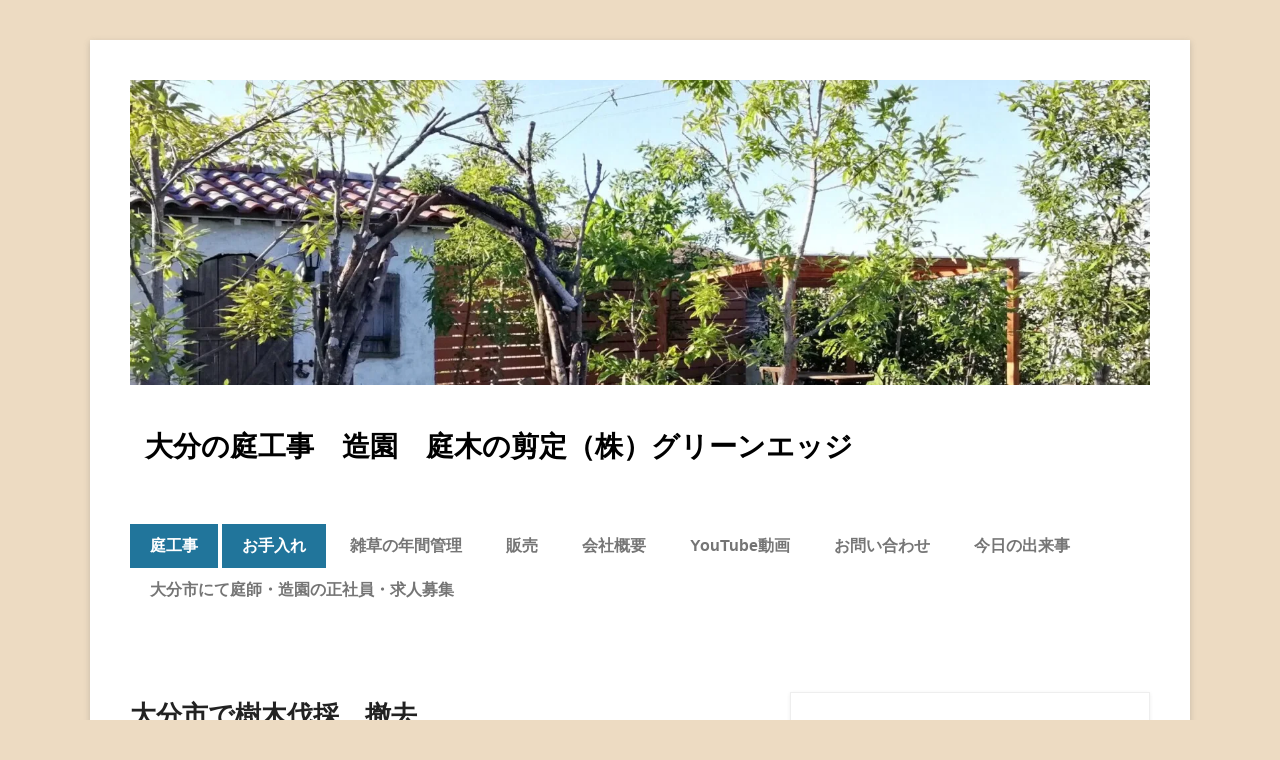

--- FILE ---
content_type: text/html; charset=UTF-8
request_url: https://nakashima-garden.com/?page_id=1012
body_size: 82943
content:
<!DOCTYPE html>
<!--[if IE 6]>
<html id="ie6" dir="ltr" lang="ja" prefix="og: https://ogp.me/ns#">
<![endif]-->
<!--[if IE 7]>
<html id="ie7" dir="ltr" lang="ja" prefix="og: https://ogp.me/ns#">
<![endif]-->
<!--[if IE 8]>
<html id="ie8" dir="ltr" lang="ja" prefix="og: https://ogp.me/ns#">
<![endif]-->
<!--[if !(IE 6) | !(IE 7) | !(IE 8)  ]><!-->
<html dir="ltr" lang="ja" prefix="og: https://ogp.me/ns#">
<!--<![endif]-->
<head>
	<meta charset="UTF-8" />
	<link rel="profile" href="http://gmpg.org/xfn/11" />
	<link rel="pingback" href="https://nakashima-garden.com/xmlrpc.php" />
<title>大分市にて樹木の伐採、撤去【中島ガーデンサービス】 | 大分の庭工事 造園 庭木の剪定（株）グリーンエッジ</title>

		<!-- All in One SEO 4.9.3 - aioseo.com -->
	<meta name="description" content="分県内のあちこちで樹木の伐採や撤去の工事を承っております。 樹木も数が多すぎたり、大きくなりすぎると、管理が大変になります。 必要性の低い樹木であれば、毎年管理する費用と最初に撤去してしまう費用を比較、検討してみるのも一つです。 理想の管理コスト内で手入れができれば、庭も重荷にならずに、良い関係が維" />
	<meta name="robots" content="max-snippet:-1, max-image-preview:large, max-video-preview:-1" />
	<link rel="canonical" href="https://nakashima-garden.com/?page_id=1012" />
	<meta name="generator" content="All in One SEO (AIOSEO) 4.9.3" />
		<meta property="og:locale" content="ja_JP" />
		<meta property="og:site_name" content="大分の庭工事　造園　庭木の剪定（株）グリーンエッジ |" />
		<meta property="og:type" content="article" />
		<meta property="og:title" content="大分市にて樹木の伐採、撤去【中島ガーデンサービス】 | 大分の庭工事 造園 庭木の剪定（株）グリーンエッジ" />
		<meta property="og:description" content="分県内のあちこちで樹木の伐採や撤去の工事を承っております。 樹木も数が多すぎたり、大きくなりすぎると、管理が大変になります。 必要性の低い樹木であれば、毎年管理する費用と最初に撤去してしまう費用を比較、検討してみるのも一つです。 理想の管理コスト内で手入れができれば、庭も重荷にならずに、良い関係が維" />
		<meta property="og:url" content="https://nakashima-garden.com/?page_id=1012" />
		<meta property="fb:admins" content="100000670385090" />
		<meta property="og:image" content="https://i0.wp.com/nakashima-garden.com/wp-content/uploads/2025/01/cropped-cropped-IMG_20240618_175222-scaled-1-2.jpg?fit=1908%2C570&#038;ssl=1" />
		<meta property="og:image:secure_url" content="https://i0.wp.com/nakashima-garden.com/wp-content/uploads/2025/01/cropped-cropped-IMG_20240618_175222-scaled-1-2.jpg?fit=1908%2C570&#038;ssl=1" />
		<meta property="article:published_time" content="2015-02-18T12:43:32+00:00" />
		<meta property="article:modified_time" content="2025-01-02T05:21:05+00:00" />
		<meta property="article:publisher" content="https://www.facebook.com/profile.php?id=100057312946996" />
		<meta name="twitter:card" content="summary_large_image" />
		<meta name="twitter:site" content="@nakasimagarden" />
		<meta name="twitter:title" content="大分市にて樹木の伐採、撤去【中島ガーデンサービス】 | 大分の庭工事 造園 庭木の剪定（株）グリーンエッジ" />
		<meta name="twitter:description" content="分県内のあちこちで樹木の伐採や撤去の工事を承っております。 樹木も数が多すぎたり、大きくなりすぎると、管理が大変になります。 必要性の低い樹木であれば、毎年管理する費用と最初に撤去してしまう費用を比較、検討してみるのも一つです。 理想の管理コスト内で手入れができれば、庭も重荷にならずに、良い関係が維" />
		<meta name="twitter:creator" content="@nakasimagarden" />
		<meta name="twitter:image" content="https://i0.wp.com/nakashima-garden.com/wp-content/uploads/2025/01/cropped-cropped-IMG_20240618_175222-scaled-1-2.jpg?fit=1908%2C570&amp;ssl=1" />
		<script type="application/ld+json" class="aioseo-schema">
			{"@context":"https:\/\/schema.org","@graph":[{"@type":"BreadcrumbList","@id":"https:\/\/nakashima-garden.com\/?page_id=1012#breadcrumblist","itemListElement":[{"@type":"ListItem","@id":"https:\/\/nakashima-garden.com#listItem","position":1,"name":"\u30db\u30fc\u30e0","item":"https:\/\/nakashima-garden.com","nextItem":{"@type":"ListItem","@id":"https:\/\/nakashima-garden.com\/?page_id=1012#listItem","name":"\u5927\u5206\u5e02\u3067\u6a39\u6728\u4f10\u63a1\u3001\u64a4\u53bb"}},{"@type":"ListItem","@id":"https:\/\/nakashima-garden.com\/?page_id=1012#listItem","position":2,"name":"\u5927\u5206\u5e02\u3067\u6a39\u6728\u4f10\u63a1\u3001\u64a4\u53bb","previousItem":{"@type":"ListItem","@id":"https:\/\/nakashima-garden.com#listItem","name":"\u30db\u30fc\u30e0"}}]},{"@type":"Organization","@id":"https:\/\/nakashima-garden.com\/#organization","name":"\u682a\u5f0f\u4f1a\u793e\u3000\u30b0\u30ea\u30fc\u30f3\u30a8\u30c3\u30b8","url":"https:\/\/nakashima-garden.com\/","logo":{"@type":"ImageObject","url":"https:\/\/i0.wp.com\/nakashima-garden.com\/wp-content\/uploads\/2021\/11\/13902.jpg?fit=1704%2C961&ssl=1","@id":"https:\/\/nakashima-garden.com\/?page_id=1012\/#organizationLogo","width":1704,"height":961},"image":{"@id":"https:\/\/nakashima-garden.com\/?page_id=1012\/#organizationLogo"},"sameAs":["https:\/\/www.facebook.com\/profile.php?id=100057312946996","https:\/\/twitter.com\/nakasimagarden"]},{"@type":"WebPage","@id":"https:\/\/nakashima-garden.com\/?page_id=1012#webpage","url":"https:\/\/nakashima-garden.com\/?page_id=1012","name":"\u5927\u5206\u5e02\u306b\u3066\u6a39\u6728\u306e\u4f10\u63a1\u3001\u64a4\u53bb\u3010\u4e2d\u5cf6\u30ac\u30fc\u30c7\u30f3\u30b5\u30fc\u30d3\u30b9\u3011 | \u5927\u5206\u306e\u5ead\u5de5\u4e8b \u9020\u5712 \u5ead\u6728\u306e\u526a\u5b9a\uff08\u682a\uff09\u30b0\u30ea\u30fc\u30f3\u30a8\u30c3\u30b8","description":"\u5206\u770c\u5185\u306e\u3042\u3061\u3053\u3061\u3067\u6a39\u6728\u306e\u4f10\u63a1\u3084\u64a4\u53bb\u306e\u5de5\u4e8b\u3092\u627f\u3063\u3066\u304a\u308a\u307e\u3059\u3002 \u6a39\u6728\u3082\u6570\u304c\u591a\u3059\u304e\u305f\u308a\u3001\u5927\u304d\u304f\u306a\u308a\u3059\u304e\u308b\u3068\u3001\u7ba1\u7406\u304c\u5927\u5909\u306b\u306a\u308a\u307e\u3059\u3002 \u5fc5\u8981\u6027\u306e\u4f4e\u3044\u6a39\u6728\u3067\u3042\u308c\u3070\u3001\u6bce\u5e74\u7ba1\u7406\u3059\u308b\u8cbb\u7528\u3068\u6700\u521d\u306b\u64a4\u53bb\u3057\u3066\u3057\u307e\u3046\u8cbb\u7528\u3092\u6bd4\u8f03\u3001\u691c\u8a0e\u3057\u3066\u307f\u308b\u306e\u3082\u4e00\u3064\u3067\u3059\u3002 \u7406\u60f3\u306e\u7ba1\u7406\u30b3\u30b9\u30c8\u5185\u3067\u624b\u5165\u308c\u304c\u3067\u304d\u308c\u3070\u3001\u5ead\u3082\u91cd\u8377\u306b\u306a\u3089\u305a\u306b\u3001\u826f\u3044\u95a2\u4fc2\u304c\u7dad","inLanguage":"ja","isPartOf":{"@id":"https:\/\/nakashima-garden.com\/#website"},"breadcrumb":{"@id":"https:\/\/nakashima-garden.com\/?page_id=1012#breadcrumblist"},"datePublished":"2015-02-18T21:43:32+09:00","dateModified":"2025-01-02T14:21:05+09:00"},{"@type":"WebSite","@id":"https:\/\/nakashima-garden.com\/#website","url":"https:\/\/nakashima-garden.com\/","name":"\u5927\u5206\u5e02\u3000\u5ead\u5de5\u4e8b\u3000\u9020\u5712\u3000\u5916\u69cb\u3000\u30ac\u30fc\u30c7\u30cb\u30f3\u30b0\u3000\u5ead\u306e\u624b\u5165\u308c","inLanguage":"ja","publisher":{"@id":"https:\/\/nakashima-garden.com\/#organization"}}]}
		</script>
		<!-- All in One SEO -->

<meta name="viewport" content="width=device-width, initial-scale=1.0"><link rel='dns-prefetch' href='//secure.gravatar.com' />
<link rel='dns-prefetch' href='//stats.wp.com' />
<link rel='dns-prefetch' href='//v0.wordpress.com' />
<link rel='dns-prefetch' href='//widgets.wp.com' />
<link rel='dns-prefetch' href='//s0.wp.com' />
<link rel='dns-prefetch' href='//0.gravatar.com' />
<link rel='dns-prefetch' href='//1.gravatar.com' />
<link rel='dns-prefetch' href='//2.gravatar.com' />
<link rel='preconnect' href='//i0.wp.com' />
<link rel="alternate" type="application/rss+xml" title="大分の庭工事　造園　庭木の剪定（株）グリーンエッジ &raquo; フィード" href="https://nakashima-garden.com/?feed=rss2" />
<link rel="alternate" type="application/rss+xml" title="大分の庭工事　造園　庭木の剪定（株）グリーンエッジ &raquo; コメントフィード" href="https://nakashima-garden.com/?feed=comments-rss2" />
<link rel="alternate" title="oEmbed (JSON)" type="application/json+oembed" href="https://nakashima-garden.com/index.php?rest_route=%2Foembed%2F1.0%2Fembed&#038;url=https%3A%2F%2Fnakashima-garden.com%2F%3Fpage_id%3D1012" />
<link rel="alternate" title="oEmbed (XML)" type="text/xml+oembed" href="https://nakashima-garden.com/index.php?rest_route=%2Foembed%2F1.0%2Fembed&#038;url=https%3A%2F%2Fnakashima-garden.com%2F%3Fpage_id%3D1012&#038;format=xml" />
		<!-- This site uses the Google Analytics by MonsterInsights plugin v8.12.1 - Using Analytics tracking - https://www.monsterinsights.com/ -->
		<!-- Note: MonsterInsights is not currently configured on this site. The site owner needs to authenticate with Google Analytics in the MonsterInsights settings panel. -->
					<!-- No UA code set -->
				<!-- / Google Analytics by MonsterInsights -->
		<style id='wp-img-auto-sizes-contain-inline-css' type='text/css'>
img:is([sizes=auto i],[sizes^="auto," i]){contain-intrinsic-size:3000px 1500px}
/*# sourceURL=wp-img-auto-sizes-contain-inline-css */
</style>
<link rel='stylesheet' id='validate-engine-css-css' href='https://nakashima-garden.com/wp-content/plugins/wysija-newsletters/css/validationEngine.jquery.css?ver=2.22' type='text/css' media='all' />
<style id='wp-emoji-styles-inline-css' type='text/css'>

	img.wp-smiley, img.emoji {
		display: inline !important;
		border: none !important;
		box-shadow: none !important;
		height: 1em !important;
		width: 1em !important;
		margin: 0 0.07em !important;
		vertical-align: -0.1em !important;
		background: none !important;
		padding: 0 !important;
	}
/*# sourceURL=wp-emoji-styles-inline-css */
</style>
<link rel='stylesheet' id='wp-block-library-css' href='https://nakashima-garden.com/wp-includes/css/dist/block-library/style.min.css?ver=6.9' type='text/css' media='all' />
<style id='wp-block-image-inline-css' type='text/css'>
.wp-block-image>a,.wp-block-image>figure>a{display:inline-block}.wp-block-image img{box-sizing:border-box;height:auto;max-width:100%;vertical-align:bottom}@media not (prefers-reduced-motion){.wp-block-image img.hide{visibility:hidden}.wp-block-image img.show{animation:show-content-image .4s}}.wp-block-image[style*=border-radius] img,.wp-block-image[style*=border-radius]>a{border-radius:inherit}.wp-block-image.has-custom-border img{box-sizing:border-box}.wp-block-image.aligncenter{text-align:center}.wp-block-image.alignfull>a,.wp-block-image.alignwide>a{width:100%}.wp-block-image.alignfull img,.wp-block-image.alignwide img{height:auto;width:100%}.wp-block-image .aligncenter,.wp-block-image .alignleft,.wp-block-image .alignright,.wp-block-image.aligncenter,.wp-block-image.alignleft,.wp-block-image.alignright{display:table}.wp-block-image .aligncenter>figcaption,.wp-block-image .alignleft>figcaption,.wp-block-image .alignright>figcaption,.wp-block-image.aligncenter>figcaption,.wp-block-image.alignleft>figcaption,.wp-block-image.alignright>figcaption{caption-side:bottom;display:table-caption}.wp-block-image .alignleft{float:left;margin:.5em 1em .5em 0}.wp-block-image .alignright{float:right;margin:.5em 0 .5em 1em}.wp-block-image .aligncenter{margin-left:auto;margin-right:auto}.wp-block-image :where(figcaption){margin-bottom:1em;margin-top:.5em}.wp-block-image.is-style-circle-mask img{border-radius:9999px}@supports ((-webkit-mask-image:none) or (mask-image:none)) or (-webkit-mask-image:none){.wp-block-image.is-style-circle-mask img{border-radius:0;-webkit-mask-image:url('data:image/svg+xml;utf8,<svg viewBox="0 0 100 100" xmlns="http://www.w3.org/2000/svg"><circle cx="50" cy="50" r="50"/></svg>');mask-image:url('data:image/svg+xml;utf8,<svg viewBox="0 0 100 100" xmlns="http://www.w3.org/2000/svg"><circle cx="50" cy="50" r="50"/></svg>');mask-mode:alpha;-webkit-mask-position:center;mask-position:center;-webkit-mask-repeat:no-repeat;mask-repeat:no-repeat;-webkit-mask-size:contain;mask-size:contain}}:root :where(.wp-block-image.is-style-rounded img,.wp-block-image .is-style-rounded img){border-radius:9999px}.wp-block-image figure{margin:0}.wp-lightbox-container{display:flex;flex-direction:column;position:relative}.wp-lightbox-container img{cursor:zoom-in}.wp-lightbox-container img:hover+button{opacity:1}.wp-lightbox-container button{align-items:center;backdrop-filter:blur(16px) saturate(180%);background-color:#5a5a5a40;border:none;border-radius:4px;cursor:zoom-in;display:flex;height:20px;justify-content:center;opacity:0;padding:0;position:absolute;right:16px;text-align:center;top:16px;width:20px;z-index:100}@media not (prefers-reduced-motion){.wp-lightbox-container button{transition:opacity .2s ease}}.wp-lightbox-container button:focus-visible{outline:3px auto #5a5a5a40;outline:3px auto -webkit-focus-ring-color;outline-offset:3px}.wp-lightbox-container button:hover{cursor:pointer;opacity:1}.wp-lightbox-container button:focus{opacity:1}.wp-lightbox-container button:focus,.wp-lightbox-container button:hover,.wp-lightbox-container button:not(:hover):not(:active):not(.has-background){background-color:#5a5a5a40;border:none}.wp-lightbox-overlay{box-sizing:border-box;cursor:zoom-out;height:100vh;left:0;overflow:hidden;position:fixed;top:0;visibility:hidden;width:100%;z-index:100000}.wp-lightbox-overlay .close-button{align-items:center;cursor:pointer;display:flex;justify-content:center;min-height:40px;min-width:40px;padding:0;position:absolute;right:calc(env(safe-area-inset-right) + 16px);top:calc(env(safe-area-inset-top) + 16px);z-index:5000000}.wp-lightbox-overlay .close-button:focus,.wp-lightbox-overlay .close-button:hover,.wp-lightbox-overlay .close-button:not(:hover):not(:active):not(.has-background){background:none;border:none}.wp-lightbox-overlay .lightbox-image-container{height:var(--wp--lightbox-container-height);left:50%;overflow:hidden;position:absolute;top:50%;transform:translate(-50%,-50%);transform-origin:top left;width:var(--wp--lightbox-container-width);z-index:9999999999}.wp-lightbox-overlay .wp-block-image{align-items:center;box-sizing:border-box;display:flex;height:100%;justify-content:center;margin:0;position:relative;transform-origin:0 0;width:100%;z-index:3000000}.wp-lightbox-overlay .wp-block-image img{height:var(--wp--lightbox-image-height);min-height:var(--wp--lightbox-image-height);min-width:var(--wp--lightbox-image-width);width:var(--wp--lightbox-image-width)}.wp-lightbox-overlay .wp-block-image figcaption{display:none}.wp-lightbox-overlay button{background:none;border:none}.wp-lightbox-overlay .scrim{background-color:#fff;height:100%;opacity:.9;position:absolute;width:100%;z-index:2000000}.wp-lightbox-overlay.active{visibility:visible}@media not (prefers-reduced-motion){.wp-lightbox-overlay.active{animation:turn-on-visibility .25s both}.wp-lightbox-overlay.active img{animation:turn-on-visibility .35s both}.wp-lightbox-overlay.show-closing-animation:not(.active){animation:turn-off-visibility .35s both}.wp-lightbox-overlay.show-closing-animation:not(.active) img{animation:turn-off-visibility .25s both}.wp-lightbox-overlay.zoom.active{animation:none;opacity:1;visibility:visible}.wp-lightbox-overlay.zoom.active .lightbox-image-container{animation:lightbox-zoom-in .4s}.wp-lightbox-overlay.zoom.active .lightbox-image-container img{animation:none}.wp-lightbox-overlay.zoom.active .scrim{animation:turn-on-visibility .4s forwards}.wp-lightbox-overlay.zoom.show-closing-animation:not(.active){animation:none}.wp-lightbox-overlay.zoom.show-closing-animation:not(.active) .lightbox-image-container{animation:lightbox-zoom-out .4s}.wp-lightbox-overlay.zoom.show-closing-animation:not(.active) .lightbox-image-container img{animation:none}.wp-lightbox-overlay.zoom.show-closing-animation:not(.active) .scrim{animation:turn-off-visibility .4s forwards}}@keyframes show-content-image{0%{visibility:hidden}99%{visibility:hidden}to{visibility:visible}}@keyframes turn-on-visibility{0%{opacity:0}to{opacity:1}}@keyframes turn-off-visibility{0%{opacity:1;visibility:visible}99%{opacity:0;visibility:visible}to{opacity:0;visibility:hidden}}@keyframes lightbox-zoom-in{0%{transform:translate(calc((-100vw + var(--wp--lightbox-scrollbar-width))/2 + var(--wp--lightbox-initial-left-position)),calc(-50vh + var(--wp--lightbox-initial-top-position))) scale(var(--wp--lightbox-scale))}to{transform:translate(-50%,-50%) scale(1)}}@keyframes lightbox-zoom-out{0%{transform:translate(-50%,-50%) scale(1);visibility:visible}99%{visibility:visible}to{transform:translate(calc((-100vw + var(--wp--lightbox-scrollbar-width))/2 + var(--wp--lightbox-initial-left-position)),calc(-50vh + var(--wp--lightbox-initial-top-position))) scale(var(--wp--lightbox-scale));visibility:hidden}}
/*# sourceURL=https://nakashima-garden.com/wp-includes/blocks/image/style.min.css */
</style>
<style id='wp-block-image-theme-inline-css' type='text/css'>
:root :where(.wp-block-image figcaption){color:#555;font-size:13px;text-align:center}.is-dark-theme :root :where(.wp-block-image figcaption){color:#ffffffa6}.wp-block-image{margin:0 0 1em}
/*# sourceURL=https://nakashima-garden.com/wp-includes/blocks/image/theme.min.css */
</style>
<style id='wp-block-latest-posts-inline-css' type='text/css'>
.wp-block-latest-posts{box-sizing:border-box}.wp-block-latest-posts.alignleft{margin-right:2em}.wp-block-latest-posts.alignright{margin-left:2em}.wp-block-latest-posts.wp-block-latest-posts__list{list-style:none}.wp-block-latest-posts.wp-block-latest-posts__list li{clear:both;overflow-wrap:break-word}.wp-block-latest-posts.is-grid{display:flex;flex-wrap:wrap}.wp-block-latest-posts.is-grid li{margin:0 1.25em 1.25em 0;width:100%}@media (min-width:600px){.wp-block-latest-posts.columns-2 li{width:calc(50% - .625em)}.wp-block-latest-posts.columns-2 li:nth-child(2n){margin-right:0}.wp-block-latest-posts.columns-3 li{width:calc(33.33333% - .83333em)}.wp-block-latest-posts.columns-3 li:nth-child(3n){margin-right:0}.wp-block-latest-posts.columns-4 li{width:calc(25% - .9375em)}.wp-block-latest-posts.columns-4 li:nth-child(4n){margin-right:0}.wp-block-latest-posts.columns-5 li{width:calc(20% - 1em)}.wp-block-latest-posts.columns-5 li:nth-child(5n){margin-right:0}.wp-block-latest-posts.columns-6 li{width:calc(16.66667% - 1.04167em)}.wp-block-latest-posts.columns-6 li:nth-child(6n){margin-right:0}}:root :where(.wp-block-latest-posts.is-grid){padding:0}:root :where(.wp-block-latest-posts.wp-block-latest-posts__list){padding-left:0}.wp-block-latest-posts__post-author,.wp-block-latest-posts__post-date{display:block;font-size:.8125em}.wp-block-latest-posts__post-excerpt,.wp-block-latest-posts__post-full-content{margin-bottom:1em;margin-top:.5em}.wp-block-latest-posts__featured-image a{display:inline-block}.wp-block-latest-posts__featured-image img{height:auto;max-width:100%;width:auto}.wp-block-latest-posts__featured-image.alignleft{float:left;margin-right:1em}.wp-block-latest-posts__featured-image.alignright{float:right;margin-left:1em}.wp-block-latest-posts__featured-image.aligncenter{margin-bottom:1em;text-align:center}
/*# sourceURL=https://nakashima-garden.com/wp-includes/blocks/latest-posts/style.min.css */
</style>
<style id='wp-block-embed-inline-css' type='text/css'>
.wp-block-embed.alignleft,.wp-block-embed.alignright,.wp-block[data-align=left]>[data-type="core/embed"],.wp-block[data-align=right]>[data-type="core/embed"]{max-width:360px;width:100%}.wp-block-embed.alignleft .wp-block-embed__wrapper,.wp-block-embed.alignright .wp-block-embed__wrapper,.wp-block[data-align=left]>[data-type="core/embed"] .wp-block-embed__wrapper,.wp-block[data-align=right]>[data-type="core/embed"] .wp-block-embed__wrapper{min-width:280px}.wp-block-cover .wp-block-embed{min-height:240px;min-width:320px}.wp-block-embed{overflow-wrap:break-word}.wp-block-embed :where(figcaption){margin-bottom:1em;margin-top:.5em}.wp-block-embed iframe{max-width:100%}.wp-block-embed__wrapper{position:relative}.wp-embed-responsive .wp-has-aspect-ratio .wp-block-embed__wrapper:before{content:"";display:block;padding-top:50%}.wp-embed-responsive .wp-has-aspect-ratio iframe{bottom:0;height:100%;left:0;position:absolute;right:0;top:0;width:100%}.wp-embed-responsive .wp-embed-aspect-21-9 .wp-block-embed__wrapper:before{padding-top:42.85%}.wp-embed-responsive .wp-embed-aspect-18-9 .wp-block-embed__wrapper:before{padding-top:50%}.wp-embed-responsive .wp-embed-aspect-16-9 .wp-block-embed__wrapper:before{padding-top:56.25%}.wp-embed-responsive .wp-embed-aspect-4-3 .wp-block-embed__wrapper:before{padding-top:75%}.wp-embed-responsive .wp-embed-aspect-1-1 .wp-block-embed__wrapper:before{padding-top:100%}.wp-embed-responsive .wp-embed-aspect-9-16 .wp-block-embed__wrapper:before{padding-top:177.77%}.wp-embed-responsive .wp-embed-aspect-1-2 .wp-block-embed__wrapper:before{padding-top:200%}
/*# sourceURL=https://nakashima-garden.com/wp-includes/blocks/embed/style.min.css */
</style>
<style id='wp-block-embed-theme-inline-css' type='text/css'>
.wp-block-embed :where(figcaption){color:#555;font-size:13px;text-align:center}.is-dark-theme .wp-block-embed :where(figcaption){color:#ffffffa6}.wp-block-embed{margin:0 0 1em}
/*# sourceURL=https://nakashima-garden.com/wp-includes/blocks/embed/theme.min.css */
</style>
<style id='global-styles-inline-css' type='text/css'>
:root{--wp--preset--aspect-ratio--square: 1;--wp--preset--aspect-ratio--4-3: 4/3;--wp--preset--aspect-ratio--3-4: 3/4;--wp--preset--aspect-ratio--3-2: 3/2;--wp--preset--aspect-ratio--2-3: 2/3;--wp--preset--aspect-ratio--16-9: 16/9;--wp--preset--aspect-ratio--9-16: 9/16;--wp--preset--color--black: #111111;--wp--preset--color--cyan-bluish-gray: #abb8c3;--wp--preset--color--white: #ffffff;--wp--preset--color--pale-pink: #f78da7;--wp--preset--color--vivid-red: #cf2e2e;--wp--preset--color--luminous-vivid-orange: #ff6900;--wp--preset--color--luminous-vivid-amber: #fcb900;--wp--preset--color--light-green-cyan: #7bdcb5;--wp--preset--color--vivid-green-cyan: #00d084;--wp--preset--color--pale-cyan-blue: #8ed1fc;--wp--preset--color--vivid-cyan-blue: #0693e3;--wp--preset--color--vivid-purple: #9b51e0;--wp--preset--color--gray: #f4f4f4;--wp--preset--color--yellow: #e5ae4a;--wp--preset--color--blue: #1b8be0;--wp--preset--gradient--vivid-cyan-blue-to-vivid-purple: linear-gradient(135deg,rgb(6,147,227) 0%,rgb(155,81,224) 100%);--wp--preset--gradient--light-green-cyan-to-vivid-green-cyan: linear-gradient(135deg,rgb(122,220,180) 0%,rgb(0,208,130) 100%);--wp--preset--gradient--luminous-vivid-amber-to-luminous-vivid-orange: linear-gradient(135deg,rgb(252,185,0) 0%,rgb(255,105,0) 100%);--wp--preset--gradient--luminous-vivid-orange-to-vivid-red: linear-gradient(135deg,rgb(255,105,0) 0%,rgb(207,46,46) 100%);--wp--preset--gradient--very-light-gray-to-cyan-bluish-gray: linear-gradient(135deg,rgb(238,238,238) 0%,rgb(169,184,195) 100%);--wp--preset--gradient--cool-to-warm-spectrum: linear-gradient(135deg,rgb(74,234,220) 0%,rgb(151,120,209) 20%,rgb(207,42,186) 40%,rgb(238,44,130) 60%,rgb(251,105,98) 80%,rgb(254,248,76) 100%);--wp--preset--gradient--blush-light-purple: linear-gradient(135deg,rgb(255,206,236) 0%,rgb(152,150,240) 100%);--wp--preset--gradient--blush-bordeaux: linear-gradient(135deg,rgb(254,205,165) 0%,rgb(254,45,45) 50%,rgb(107,0,62) 100%);--wp--preset--gradient--luminous-dusk: linear-gradient(135deg,rgb(255,203,112) 0%,rgb(199,81,192) 50%,rgb(65,88,208) 100%);--wp--preset--gradient--pale-ocean: linear-gradient(135deg,rgb(255,245,203) 0%,rgb(182,227,212) 50%,rgb(51,167,181) 100%);--wp--preset--gradient--electric-grass: linear-gradient(135deg,rgb(202,248,128) 0%,rgb(113,206,126) 100%);--wp--preset--gradient--midnight: linear-gradient(135deg,rgb(2,3,129) 0%,rgb(40,116,252) 100%);--wp--preset--font-size--small: 13px;--wp--preset--font-size--medium: 20px;--wp--preset--font-size--large: 42px;--wp--preset--font-size--x-large: 42px;--wp--preset--font-size--normal: 16px;--wp--preset--font-size--huge: 56px;--wp--preset--spacing--20: 0.44rem;--wp--preset--spacing--30: 0.67rem;--wp--preset--spacing--40: 1rem;--wp--preset--spacing--50: 1.5rem;--wp--preset--spacing--60: 2.25rem;--wp--preset--spacing--70: 3.38rem;--wp--preset--spacing--80: 5.06rem;--wp--preset--shadow--natural: 6px 6px 9px rgba(0, 0, 0, 0.2);--wp--preset--shadow--deep: 12px 12px 50px rgba(0, 0, 0, 0.4);--wp--preset--shadow--sharp: 6px 6px 0px rgba(0, 0, 0, 0.2);--wp--preset--shadow--outlined: 6px 6px 0px -3px rgb(255, 255, 255), 6px 6px rgb(0, 0, 0);--wp--preset--shadow--crisp: 6px 6px 0px rgb(0, 0, 0);}:where(.is-layout-flex){gap: 0.5em;}:where(.is-layout-grid){gap: 0.5em;}body .is-layout-flex{display: flex;}.is-layout-flex{flex-wrap: wrap;align-items: center;}.is-layout-flex > :is(*, div){margin: 0;}body .is-layout-grid{display: grid;}.is-layout-grid > :is(*, div){margin: 0;}:where(.wp-block-columns.is-layout-flex){gap: 2em;}:where(.wp-block-columns.is-layout-grid){gap: 2em;}:where(.wp-block-post-template.is-layout-flex){gap: 1.25em;}:where(.wp-block-post-template.is-layout-grid){gap: 1.25em;}.has-black-color{color: var(--wp--preset--color--black) !important;}.has-cyan-bluish-gray-color{color: var(--wp--preset--color--cyan-bluish-gray) !important;}.has-white-color{color: var(--wp--preset--color--white) !important;}.has-pale-pink-color{color: var(--wp--preset--color--pale-pink) !important;}.has-vivid-red-color{color: var(--wp--preset--color--vivid-red) !important;}.has-luminous-vivid-orange-color{color: var(--wp--preset--color--luminous-vivid-orange) !important;}.has-luminous-vivid-amber-color{color: var(--wp--preset--color--luminous-vivid-amber) !important;}.has-light-green-cyan-color{color: var(--wp--preset--color--light-green-cyan) !important;}.has-vivid-green-cyan-color{color: var(--wp--preset--color--vivid-green-cyan) !important;}.has-pale-cyan-blue-color{color: var(--wp--preset--color--pale-cyan-blue) !important;}.has-vivid-cyan-blue-color{color: var(--wp--preset--color--vivid-cyan-blue) !important;}.has-vivid-purple-color{color: var(--wp--preset--color--vivid-purple) !important;}.has-black-background-color{background-color: var(--wp--preset--color--black) !important;}.has-cyan-bluish-gray-background-color{background-color: var(--wp--preset--color--cyan-bluish-gray) !important;}.has-white-background-color{background-color: var(--wp--preset--color--white) !important;}.has-pale-pink-background-color{background-color: var(--wp--preset--color--pale-pink) !important;}.has-vivid-red-background-color{background-color: var(--wp--preset--color--vivid-red) !important;}.has-luminous-vivid-orange-background-color{background-color: var(--wp--preset--color--luminous-vivid-orange) !important;}.has-luminous-vivid-amber-background-color{background-color: var(--wp--preset--color--luminous-vivid-amber) !important;}.has-light-green-cyan-background-color{background-color: var(--wp--preset--color--light-green-cyan) !important;}.has-vivid-green-cyan-background-color{background-color: var(--wp--preset--color--vivid-green-cyan) !important;}.has-pale-cyan-blue-background-color{background-color: var(--wp--preset--color--pale-cyan-blue) !important;}.has-vivid-cyan-blue-background-color{background-color: var(--wp--preset--color--vivid-cyan-blue) !important;}.has-vivid-purple-background-color{background-color: var(--wp--preset--color--vivid-purple) !important;}.has-black-border-color{border-color: var(--wp--preset--color--black) !important;}.has-cyan-bluish-gray-border-color{border-color: var(--wp--preset--color--cyan-bluish-gray) !important;}.has-white-border-color{border-color: var(--wp--preset--color--white) !important;}.has-pale-pink-border-color{border-color: var(--wp--preset--color--pale-pink) !important;}.has-vivid-red-border-color{border-color: var(--wp--preset--color--vivid-red) !important;}.has-luminous-vivid-orange-border-color{border-color: var(--wp--preset--color--luminous-vivid-orange) !important;}.has-luminous-vivid-amber-border-color{border-color: var(--wp--preset--color--luminous-vivid-amber) !important;}.has-light-green-cyan-border-color{border-color: var(--wp--preset--color--light-green-cyan) !important;}.has-vivid-green-cyan-border-color{border-color: var(--wp--preset--color--vivid-green-cyan) !important;}.has-pale-cyan-blue-border-color{border-color: var(--wp--preset--color--pale-cyan-blue) !important;}.has-vivid-cyan-blue-border-color{border-color: var(--wp--preset--color--vivid-cyan-blue) !important;}.has-vivid-purple-border-color{border-color: var(--wp--preset--color--vivid-purple) !important;}.has-vivid-cyan-blue-to-vivid-purple-gradient-background{background: var(--wp--preset--gradient--vivid-cyan-blue-to-vivid-purple) !important;}.has-light-green-cyan-to-vivid-green-cyan-gradient-background{background: var(--wp--preset--gradient--light-green-cyan-to-vivid-green-cyan) !important;}.has-luminous-vivid-amber-to-luminous-vivid-orange-gradient-background{background: var(--wp--preset--gradient--luminous-vivid-amber-to-luminous-vivid-orange) !important;}.has-luminous-vivid-orange-to-vivid-red-gradient-background{background: var(--wp--preset--gradient--luminous-vivid-orange-to-vivid-red) !important;}.has-very-light-gray-to-cyan-bluish-gray-gradient-background{background: var(--wp--preset--gradient--very-light-gray-to-cyan-bluish-gray) !important;}.has-cool-to-warm-spectrum-gradient-background{background: var(--wp--preset--gradient--cool-to-warm-spectrum) !important;}.has-blush-light-purple-gradient-background{background: var(--wp--preset--gradient--blush-light-purple) !important;}.has-blush-bordeaux-gradient-background{background: var(--wp--preset--gradient--blush-bordeaux) !important;}.has-luminous-dusk-gradient-background{background: var(--wp--preset--gradient--luminous-dusk) !important;}.has-pale-ocean-gradient-background{background: var(--wp--preset--gradient--pale-ocean) !important;}.has-electric-grass-gradient-background{background: var(--wp--preset--gradient--electric-grass) !important;}.has-midnight-gradient-background{background: var(--wp--preset--gradient--midnight) !important;}.has-small-font-size{font-size: var(--wp--preset--font-size--small) !important;}.has-medium-font-size{font-size: var(--wp--preset--font-size--medium) !important;}.has-large-font-size{font-size: var(--wp--preset--font-size--large) !important;}.has-x-large-font-size{font-size: var(--wp--preset--font-size--x-large) !important;}
/*# sourceURL=global-styles-inline-css */
</style>

<style id='classic-theme-styles-inline-css' type='text/css'>
/*! This file is auto-generated */
.wp-block-button__link{color:#fff;background-color:#32373c;border-radius:9999px;box-shadow:none;text-decoration:none;padding:calc(.667em + 2px) calc(1.333em + 2px);font-size:1.125em}.wp-block-file__button{background:#32373c;color:#fff;text-decoration:none}
/*# sourceURL=/wp-includes/css/classic-themes.min.css */
</style>
<link rel='stylesheet' id='contact-form-7-css' href='https://nakashima-garden.com/wp-content/plugins/contact-form-7/includes/css/styles.css?ver=6.1.4' type='text/css' media='all' />
<link rel='stylesheet' id='envo-extra-css' href='https://nakashima-garden.com/wp-content/plugins/envo-extra/css/style.css?ver=1.9.13' type='text/css' media='all' />
<link rel='stylesheet' id='jetpack_likes-css' href='https://nakashima-garden.com/wp-content/plugins/jetpack/modules/likes/style.css?ver=15.4' type='text/css' media='all' />
<link rel='stylesheet' id='catchkathmandu-style-css' href='https://nakashima-garden.com/wp-content/themes/catch-kathmandu/style.css?ver=20250105-93235' type='text/css' media='all' />
<link rel='stylesheet' id='catchkathmandu-block-style-css' href='https://nakashima-garden.com/wp-content/themes/catch-kathmandu/css/blocks.css?ver=4.3.7' type='text/css' media='all' />
<link rel='stylesheet' id='genericons-css' href='https://nakashima-garden.com/wp-content/plugins/jetpack/_inc/genericons/genericons/genericons.css?ver=3.1' type='text/css' media='all' />
<link rel='stylesheet' id='catchkathmandu-responsive-css' href='https://nakashima-garden.com/wp-content/themes/catch-kathmandu/css/responsive.css?ver=4.3.7' type='text/css' media='all' />
<script type="text/javascript" src="https://nakashima-garden.com/wp-includes/js/jquery/jquery.min.js?ver=3.7.1" id="jquery-core-js"></script>
<script type="text/javascript" src="https://nakashima-garden.com/wp-includes/js/jquery/jquery-migrate.min.js?ver=3.4.1" id="jquery-migrate-js"></script>
<link rel="https://api.w.org/" href="https://nakashima-garden.com/index.php?rest_route=/" /><link rel="alternate" title="JSON" type="application/json" href="https://nakashima-garden.com/index.php?rest_route=/wp/v2/pages/1012" /><link rel="EditURI" type="application/rsd+xml" title="RSD" href="https://nakashima-garden.com/xmlrpc.php?rsd" />
<meta name="generator" content="WordPress 6.9" />
<link rel='shortlink' href='https://wp.me/P56uLM-gk' />
	<style>img#wpstats{display:none}</style>
		<!-- refreshing cache --><style>.simplemap img{max-width:none !important;padding:0 !important;margin:0 !important;}.staticmap,.staticmap img{max-width:100% !important;height:auto !important;}.simplemap .simplemap-content{display:none;}</style>
<style type="text/css">body { background: #eddbc2; }</style>
<link rel="icon" href="https://i0.wp.com/nakashima-garden.com/wp-content/uploads/2025/01/wp-1736860310753.jpg?fit=32%2C32&#038;ssl=1" sizes="32x32" />
<link rel="icon" href="https://i0.wp.com/nakashima-garden.com/wp-content/uploads/2025/01/wp-1736860310753.jpg?fit=192%2C192&#038;ssl=1" sizes="192x192" />
<link rel="apple-touch-icon" href="https://i0.wp.com/nakashima-garden.com/wp-content/uploads/2025/01/wp-1736860310753.jpg?fit=180%2C180&#038;ssl=1" />
<meta name="msapplication-TileImage" content="https://i0.wp.com/nakashima-garden.com/wp-content/uploads/2025/01/wp-1736860310753.jpg?fit=270%2C270&#038;ssl=1" />
		<style type="text/css" id="wp-custom-css">
			/* CSSコード */
body {
font-weight: bolder;
}		</style>
		<style id="kirki-inline-styles"></style><link rel='stylesheet' id='jetpack-swiper-library-css' href='https://nakashima-garden.com/wp-content/plugins/jetpack/_inc/blocks/swiper.css?ver=15.4' type='text/css' media='all' />
<link rel='stylesheet' id='jetpack-carousel-css' href='https://nakashima-garden.com/wp-content/plugins/jetpack/modules/carousel/jetpack-carousel.css?ver=15.4' type='text/css' media='all' />
</head>

<body class="wp-singular page-template-default page page-id-1012 custom-background wp-custom-logo wp-embed-responsive wp-theme-catch-kathmandu header-busnav  right-sidebar">



<div id="page" class="hfeed site">

	    
	<header id="masthead" role="banner">
    
    	 
        
    	<div id="hgroup-wrap" class="container">
        
       			<div id="header-left">
		<div id="site-logo"><a href="https://nakashima-garden.com/" class="custom-logo-link" rel="home"><img width="1908" height="570" src="https://i0.wp.com/nakashima-garden.com/wp-content/uploads/2025/01/cropped-cropped-IMG_20240618_175222-scaled-1-2.jpg?fit=1908%2C570&amp;ssl=1" class="custom-logo" alt="大分の庭工事　造園　庭木の剪定（株）グリーンエッジ" decoding="async" fetchpriority="high" srcset="https://i0.wp.com/nakashima-garden.com/wp-content/uploads/2025/01/cropped-cropped-IMG_20240618_175222-scaled-1-2.jpg?w=1908&amp;ssl=1 1908w, https://i0.wp.com/nakashima-garden.com/wp-content/uploads/2025/01/cropped-cropped-IMG_20240618_175222-scaled-1-2.jpg?resize=300%2C90&amp;ssl=1 300w, https://i0.wp.com/nakashima-garden.com/wp-content/uploads/2025/01/cropped-cropped-IMG_20240618_175222-scaled-1-2.jpg?resize=1024%2C306&amp;ssl=1 1024w, https://i0.wp.com/nakashima-garden.com/wp-content/uploads/2025/01/cropped-cropped-IMG_20240618_175222-scaled-1-2.jpg?resize=768%2C229&amp;ssl=1 768w, https://i0.wp.com/nakashima-garden.com/wp-content/uploads/2025/01/cropped-cropped-IMG_20240618_175222-scaled-1-2.jpg?resize=600%2C179&amp;ssl=1 600w, https://i0.wp.com/nakashima-garden.com/wp-content/uploads/2025/01/cropped-cropped-IMG_20240618_175222-scaled-1-2.jpg?resize=1536%2C459&amp;ssl=1 1536w, https://i0.wp.com/nakashima-garden.com/wp-content/uploads/2025/01/cropped-cropped-IMG_20240618_175222-scaled-1-2.jpg?resize=1200%2C358&amp;ssl=1 1200w" sizes="(max-width: 1908px) 100vw, 1908px" data-attachment-id="7159" data-permalink="https://nakashima-garden.com/?attachment_id=7159#main" data-orig-file="https://i0.wp.com/nakashima-garden.com/wp-content/uploads/2025/01/cropped-cropped-IMG_20240618_175222-scaled-1-2.jpg?fit=1908%2C570&amp;ssl=1" data-orig-size="1908,570" data-comments-opened="0" data-image-meta="{&quot;aperture&quot;:&quot;2.2&quot;,&quot;credit&quot;:&quot;&quot;,&quot;camera&quot;:&quot;SHT-AL09&quot;,&quot;caption&quot;:&quot;&quot;,&quot;created_timestamp&quot;:&quot;1718733142&quot;,&quot;copyright&quot;:&quot;&quot;,&quot;focal_length&quot;:&quot;2.38&quot;,&quot;iso&quot;:&quot;50&quot;,&quot;shutter_speed&quot;:&quot;0.002784&quot;,&quot;title&quot;:&quot;&quot;,&quot;orientation&quot;:&quot;0&quot;}" data-image-title="IMG_20240618_175222" data-image-description="&lt;p&gt;http://nakashima-garden.com/wp-content/uploads/2025/01/cropped-IMG_20240618_175222-scaled-1.jpg&lt;/p&gt;
" data-image-caption="" data-medium-file="https://i0.wp.com/nakashima-garden.com/wp-content/uploads/2025/01/cropped-cropped-IMG_20240618_175222-scaled-1-2.jpg?fit=300%2C90&amp;ssl=1" data-large-file="https://i0.wp.com/nakashima-garden.com/wp-content/uploads/2025/01/cropped-cropped-IMG_20240618_175222-scaled-1-2.jpg?fit=750%2C224&amp;ssl=1" /></a></div><!-- #site-logo -->
		<div id="hgroup" class="logo-enable logo-left">
				<p id="site-title">
					<a href="https://nakashima-garden.com/" title="大分の庭工事　造園　庭木の剪定（株）グリーンエッジ" rel="home">大分の庭工事　造園　庭木の剪定（株）グリーンエッジ</a>
				</p>
			<p id="site-description"> </p>
		</div><!-- #hgroup -->
	</div><!-- #header-left"> -->
    <div id="header-right" class="header-sidebar widget-area">
    	                <aside class="widget widget_nav_menu">
                            <div id="primary-menu-wrapper" class="menu-wrapper">
            <div class="menu-toggle-wrapper">
                <button id="menu-toggle" class="menu-toggle" aria-controls="main-menu" aria-expanded="false"><span class="menu-label">メニュー</span></button>
            </div><!-- .menu-toggle-wrapper -->

            <div class="menu-inside-wrapper">
                <nav id="site-navigation" class="main-navigation" role="navigation" aria-label="メインメニュー">
                <ul id="primary-menu" class="menu nav-menu"><li id="menu-item-4569" class="menu-item menu-item-type-post_type menu-item-object-page current-menu-ancestor current-menu-parent current_page_parent current_page_ancestor menu-item-has-children menu-item-4569"><a href="https://nakashima-garden.com/?page_id=1606">庭工事</a>
<ul class="sub-menu">
	<li id="menu-item-4576" class="menu-item menu-item-type-post_type menu-item-object-page menu-item-4576"><a href="https://nakashima-garden.com/?page_id=1027">庭の工事例</a></li>
	<li id="menu-item-4577" class="menu-item menu-item-type-post_type menu-item-object-page menu-item-4577"><a href="https://nakashima-garden.com/?page_id=1034">アプローチ、張り石</a></li>
	<li id="menu-item-4581" class="menu-item menu-item-type-post_type menu-item-object-page menu-item-4581"><a href="https://nakashima-garden.com/?page_id=961">樹木・花壇の植え込み</a></li>
	<li id="menu-item-6312" class="menu-item menu-item-type-post_type menu-item-object-page menu-item-6312"><a href="https://nakashima-garden.com/?page_id=6300">庭木の植込み・植替サービス</a></li>
	<li id="menu-item-4580" class="menu-item menu-item-type-post_type menu-item-object-page current-menu-item page_item page-item-1012 current_page_item menu-item-4580"><a href="https://nakashima-garden.com/?page_id=1012" aria-current="page">大分市で樹木伐採、撤去</a></li>
	<li id="menu-item-4579" class="menu-item menu-item-type-post_type menu-item-object-page menu-item-4579"><a href="https://nakashima-garden.com/?page_id=3919">人工芝の施工</a></li>
	<li id="menu-item-4582" class="menu-item menu-item-type-post_type menu-item-object-page menu-item-4582"><a href="https://nakashima-garden.com/?page_id=1049">防草土（草の生えない土）</a></li>
	<li id="menu-item-4578" class="menu-item menu-item-type-post_type menu-item-object-page menu-item-4578"><a href="https://nakashima-garden.com/?page_id=886">ウッドフェンス</a></li>
</ul>
</li>
<li id="menu-item-4570" class="menu-item menu-item-type-post_type menu-item-object-page current-menu-ancestor current-menu-parent current_page_parent current_page_ancestor menu-item-has-children menu-item-4570"><a href="https://nakashima-garden.com/?page_id=115">お手入れ</a>
<ul class="sub-menu">
	<li id="menu-item-4588" class="menu-item menu-item-type-post_type menu-item-object-page menu-item-4588"><a href="https://nakashima-garden.com/?page_id=117">雑草の年間管理</a></li>
	<li id="menu-item-4584" class="menu-item menu-item-type-post_type menu-item-object-page menu-item-4584"><a href="https://nakashima-garden.com/?page_id=1185">大分市で庭木の剪定に伺っています。</a></li>
	<li id="menu-item-5551" class="menu-item menu-item-type-post_type menu-item-object-page menu-item-5551"><a href="https://nakashima-garden.com/?page_id=5548">せん定から「木の更新」へ</a></li>
	<li id="menu-item-4583" class="menu-item menu-item-type-post_type menu-item-object-page current-menu-item page_item page-item-1012 current_page_item menu-item-4583"><a href="https://nakashima-garden.com/?page_id=1012" aria-current="page">大分市で樹木伐採、撤去</a></li>
	<li id="menu-item-4587" class="menu-item menu-item-type-post_type menu-item-object-page menu-item-4587"><a href="https://nakashima-garden.com/?page_id=1192">芝のお手入れ</a></li>
	<li id="menu-item-5844" class="menu-item menu-item-type-post_type menu-item-object-page menu-item-5844"><a href="https://nakashima-garden.com/?page_id=5843">空き家の管理</a></li>
</ul>
</li>
<li id="menu-item-4571" class="menu-item menu-item-type-post_type menu-item-object-page menu-item-4571"><a href="https://nakashima-garden.com/?page_id=117">雑草の年間管理</a></li>
<li id="menu-item-4572" class="menu-item menu-item-type-post_type menu-item-object-page menu-item-has-children menu-item-4572"><a href="https://nakashima-garden.com/?page_id=119">販売</a>
<ul class="sub-menu">
	<li id="menu-item-4593" class="menu-item menu-item-type-post_type menu-item-object-page menu-item-4593"><a href="https://nakashima-garden.com/?page_id=687">砂利の配達</a></li>
	<li id="menu-item-4592" class="menu-item menu-item-type-post_type menu-item-object-page menu-item-4592"><a href="https://nakashima-garden.com/?page_id=709">畑土、砂、真砂土の配達</a></li>
	<li id="menu-item-4594" class="menu-item menu-item-type-post_type menu-item-object-page menu-item-4594"><a href="https://nakashima-garden.com/?page_id=737">大分市の薪ストーブ用薪、キャンプ用薪　</a></li>
</ul>
</li>
<li id="menu-item-4573" class="menu-item menu-item-type-post_type menu-item-object-page menu-item-4573"><a href="https://nakashima-garden.com/?page_id=123">会社概要</a></li>
<li id="menu-item-4597" class="menu-item menu-item-type-custom menu-item-object-custom menu-item-4597"><a href="https://www.youtube.com/@green-edge/videos" title="ユーチューブ">YouTube動画</a></li>
<li id="menu-item-4574" class="menu-item menu-item-type-post_type menu-item-object-page menu-item-4574"><a href="https://nakashima-garden.com/?page_id=112">お問い合わせ</a></li>
<li id="menu-item-4575" class="menu-item menu-item-type-taxonomy menu-item-object-category menu-item-4575"><a href="https://nakashima-garden.com/?cat=14">今日の出来事</a></li>
<li id="menu-item-5176" class="menu-item menu-item-type-post_type menu-item-object-page menu-item-5176"><a href="https://nakashima-garden.com/?page_id=3682">大分市にて庭師・造園の正社員・求人募集</a></li>
</ul>                </nav><!-- .main-navigation -->
        	</div>
        </div>
                    </aside>
			      	    </div><!-- #header-right .widget-area -->
            
        </div><!-- #hgroup-wrap -->
        
        <!-- Disable Header Image -->        
	</header><!-- #masthead .site-header -->
    
	 
        
	    
    <div id="main" class="container">
    
				
		<div id="content-sidebar-wrap">
		<div id="primary" class="content-area">
			<div id="content" class="site-content" role="main">

				
					
<article id="post-1012" class="post-1012 page type-page status-publish hentry">

        
    <div class="entry-container">
    
		<header class="entry-header">
    		<h1 class="entry-title"><a href="https://nakashima-garden.com/?page_id=1012" title="大分市で樹木伐採、撤去 へのパーマリンク" rel="bookmark">大分市で樹木伐採、撤去</a></h1>
		</header><!-- .entry-header -->

		<div class="entry-content">
        	<h4><strong><span style="color: #000000;">大分県内のあちこちで樹木の伐採や撤去の工事を承っております。</span></strong></h4>
<h4><strong><span style="color: #000000;">樹木も数が多すぎたり、大きくなりすぎると、管理が大変になります。</span></strong></h4>
<p><iframe title="大木の伐採　大分の庭師" width="750" height="422" src="https://www.youtube.com/embed/kg-e8xr-J9E?feature=oembed" frameborder="0" allow="accelerometer; autoplay; clipboard-write; encrypted-media; gyroscope; picture-in-picture; web-share" referrerpolicy="strict-origin-when-cross-origin" allowfullscreen></iframe></p>
<p><iframe title="大分市　ホルトノキ　伐採" width="750" height="422" src="https://www.youtube.com/embed/hZH_A0hQaBo?feature=oembed" frameborder="0" allow="accelerometer; autoplay; clipboard-write; encrypted-media; gyroscope; picture-in-picture; web-share" referrerpolicy="strict-origin-when-cross-origin" allowfullscreen></iframe></p>
<p><iframe title="大分市　モチノキ　伐採" width="750" height="422" src="https://www.youtube.com/embed/fQFE01-r98I?feature=oembed" frameborder="0" allow="accelerometer; autoplay; clipboard-write; encrypted-media; gyroscope; picture-in-picture; web-share" referrerpolicy="strict-origin-when-cross-origin" allowfullscreen></iframe></p>
<p><iframe loading="lazy" title="桜、ケヤキの伐採　大分の庭師　Logging of cherry blossoms and zelkova Japanese gardeners" width="750" height="422" src="https://www.youtube.com/embed/1ooUoBm_6u0?feature=oembed" frameborder="0" allow="accelerometer; autoplay; clipboard-write; encrypted-media; gyroscope; picture-in-picture; web-share" referrerpolicy="strict-origin-when-cross-origin" allowfullscreen></iframe></p>
<h4><span style="color: #000000;"><strong>伐採費用を抑えるポイント</strong></span></h4>
<h4><span style="color: #000000;"><strong>・夏の繁忙期は避ける。</strong></span></h4>
<h4><span style="color: #000000;"><strong>・苦情が出るまで放置しない</strong></span></h4>
<h4><span style="color: #000000;"><strong>・１日でも早く見積もりを</strong></span></h4>
<h4><span style="text-decoration: underline; color: #000000;"><strong>「早めに見積もりを取って１～４月（閑散期）に伐採、撤去すると費用も安く抑えることができます。」</strong></span></h4>
<p><span style="color: #000000;"><a style="color: #000000;" href="https://i0.wp.com/nakashima-garden.com/wp-content/uploads/2015/02/PA250027-e1424349704809.jpg"><img data-recalc-dims="1" loading="lazy" decoding="async" data-attachment-id="1074" data-permalink="https://nakashima-garden.com/?attachment_id=1074#main" data-orig-file="https://i0.wp.com/nakashima-garden.com/wp-content/uploads/2015/02/PA250027-e1424349704809.jpg?fit=960%2C1280&amp;ssl=1" data-orig-size="960,1280" data-comments-opened="0" data-image-meta="{&quot;aperture&quot;:&quot;3.9&quot;,&quot;credit&quot;:&quot;&quot;,&quot;camera&quot;:&quot;TG-625&quot;,&quot;caption&quot;:&quot;&quot;,&quot;created_timestamp&quot;:&quot;1414230817&quot;,&quot;copyright&quot;:&quot;&quot;,&quot;focal_length&quot;:&quot;5&quot;,&quot;iso&quot;:&quot;100&quot;,&quot;shutter_speed&quot;:&quot;0.0015625&quot;,&quot;title&quot;:&quot;OLYMPUS DIGITAL CAMERA&quot;,&quot;orientation&quot;:&quot;1&quot;}" data-image-title="OLYMPUS DIGITAL CAMERA" data-image-description="" data-image-caption="" data-medium-file="https://i0.wp.com/nakashima-garden.com/wp-content/uploads/2015/02/PA250027-e1424349704809.jpg?fit=225%2C300&amp;ssl=1" data-large-file="https://i0.wp.com/nakashima-garden.com/wp-content/uploads/2015/02/PA250027-e1424349704809.jpg?fit=750%2C1000&amp;ssl=1" class="alignnone size-large wp-image-1074" src="https://i0.wp.com/nakashima-garden.com/wp-content/uploads/2015/02/PA250027-e1424349704809-768x1024.jpg?resize=640%2C853" alt="OLYMPUS DIGITAL CAMERA" width="640" height="853" srcset="https://i0.wp.com/nakashima-garden.com/wp-content/uploads/2015/02/PA250027-e1424349704809.jpg?resize=768%2C1024&amp;ssl=1 768w, https://i0.wp.com/nakashima-garden.com/wp-content/uploads/2015/02/PA250027-e1424349704809.jpg?resize=225%2C300&amp;ssl=1 225w, https://i0.wp.com/nakashima-garden.com/wp-content/uploads/2015/02/PA250027-e1424349704809.jpg?w=960&amp;ssl=1 960w" sizes="auto, (max-width: 640px) 100vw, 640px" /></a></span></p>
<p><span style="color: #000000;"><a style="color: #000000;" href="https://i0.wp.com/nakashima-garden.com/wp-content/uploads/2015/02/PA250028-e1424349668955.jpg"><img data-recalc-dims="1" loading="lazy" decoding="async" data-attachment-id="1075" data-permalink="https://nakashima-garden.com/?attachment_id=1075#main" data-orig-file="https://i0.wp.com/nakashima-garden.com/wp-content/uploads/2015/02/PA250028-e1424349668955.jpg?fit=960%2C1280&amp;ssl=1" data-orig-size="960,1280" data-comments-opened="0" data-image-meta="{&quot;aperture&quot;:&quot;11&quot;,&quot;credit&quot;:&quot;&quot;,&quot;camera&quot;:&quot;TG-625&quot;,&quot;caption&quot;:&quot;&quot;,&quot;created_timestamp&quot;:&quot;1414244249&quot;,&quot;copyright&quot;:&quot;&quot;,&quot;focal_length&quot;:&quot;5&quot;,&quot;iso&quot;:&quot;100&quot;,&quot;shutter_speed&quot;:&quot;0.005&quot;,&quot;title&quot;:&quot;OLYMPUS DIGITAL CAMERA&quot;,&quot;orientation&quot;:&quot;1&quot;}" data-image-title="OLYMPUS DIGITAL CAMERA" data-image-description="" data-image-caption="" data-medium-file="https://i0.wp.com/nakashima-garden.com/wp-content/uploads/2015/02/PA250028-e1424349668955.jpg?fit=225%2C300&amp;ssl=1" data-large-file="https://i0.wp.com/nakashima-garden.com/wp-content/uploads/2015/02/PA250028-e1424349668955.jpg?fit=750%2C1000&amp;ssl=1" class="alignnone size-large wp-image-1075" src="https://i0.wp.com/nakashima-garden.com/wp-content/uploads/2015/02/PA250028-e1424349668955-768x1024.jpg?resize=640%2C853" alt="OLYMPUS DIGITAL CAMERA" width="640" height="853" srcset="https://i0.wp.com/nakashima-garden.com/wp-content/uploads/2015/02/PA250028-e1424349668955.jpg?resize=768%2C1024&amp;ssl=1 768w, https://i0.wp.com/nakashima-garden.com/wp-content/uploads/2015/02/PA250028-e1424349668955.jpg?resize=225%2C300&amp;ssl=1 225w, https://i0.wp.com/nakashima-garden.com/wp-content/uploads/2015/02/PA250028-e1424349668955.jpg?w=960&amp;ssl=1 960w" sizes="auto, (max-width: 640px) 100vw, 640px" /></a></span></p>
<h4><strong>詳しくはお電話ください。</strong></h4>
<h4><strong>　　　　　090-7295-5459　中島</strong></h4>
<h4><strong><a href="http://nakashima-garden.com/?page_id=112">お問い合せ</a>ページからでも大丈夫です。</strong></h4>
         	     	</div><!-- .entry-content -->
        
        <footer class="entry-meta">          
                    
        </footer><!-- .entry-meta -->
        
  	</div><!-- .entry-container -->
    
</article><!-- #post-1012 -->
					

	<div id="comments" class="comments-area">

	
	
	
	
</div><!-- #comments .comments-area -->
				
			</div><!-- #content .site-content -->
		</div><!-- #primary .content-area -->


	<div id="secondary" class="widget-area" role="complementary">
		<aside id="nav_menu-2" class="widget widget_nav_menu"><h3 class="widget-title">サイト一覧</h3><div class="menu-%e3%82%81%e3%81%ab%e3%82%85%e3%83%bc%ef%bc%92-container"><ul id="menu-%e3%82%81%e3%81%ab%e3%82%85%e3%83%bc%ef%bc%92" class="menu"><li class="menu-item menu-item-type-post_type menu-item-object-page current-menu-ancestor current-menu-parent current_page_parent current_page_ancestor menu-item-has-children menu-item-4569"><a href="https://nakashima-garden.com/?page_id=1606">庭工事</a>
<ul class="sub-menu">
	<li class="menu-item menu-item-type-post_type menu-item-object-page menu-item-4576"><a href="https://nakashima-garden.com/?page_id=1027">庭の工事例</a></li>
	<li class="menu-item menu-item-type-post_type menu-item-object-page menu-item-4577"><a href="https://nakashima-garden.com/?page_id=1034">アプローチ、張り石</a></li>
	<li class="menu-item menu-item-type-post_type menu-item-object-page menu-item-4581"><a href="https://nakashima-garden.com/?page_id=961">樹木・花壇の植え込み</a></li>
	<li class="menu-item menu-item-type-post_type menu-item-object-page menu-item-6312"><a href="https://nakashima-garden.com/?page_id=6300">庭木の植込み・植替サービス</a></li>
	<li class="menu-item menu-item-type-post_type menu-item-object-page current-menu-item page_item page-item-1012 current_page_item menu-item-4580"><a href="https://nakashima-garden.com/?page_id=1012" aria-current="page">大分市で樹木伐採、撤去</a></li>
	<li class="menu-item menu-item-type-post_type menu-item-object-page menu-item-4579"><a href="https://nakashima-garden.com/?page_id=3919">人工芝の施工</a></li>
	<li class="menu-item menu-item-type-post_type menu-item-object-page menu-item-4582"><a href="https://nakashima-garden.com/?page_id=1049">防草土（草の生えない土）</a></li>
	<li class="menu-item menu-item-type-post_type menu-item-object-page menu-item-4578"><a href="https://nakashima-garden.com/?page_id=886">ウッドフェンス</a></li>
</ul>
</li>
<li class="menu-item menu-item-type-post_type menu-item-object-page current-menu-ancestor current-menu-parent current_page_parent current_page_ancestor menu-item-has-children menu-item-4570"><a href="https://nakashima-garden.com/?page_id=115">お手入れ</a>
<ul class="sub-menu">
	<li class="menu-item menu-item-type-post_type menu-item-object-page menu-item-4588"><a href="https://nakashima-garden.com/?page_id=117">雑草の年間管理</a></li>
	<li class="menu-item menu-item-type-post_type menu-item-object-page menu-item-4584"><a href="https://nakashima-garden.com/?page_id=1185">大分市で庭木の剪定に伺っています。</a></li>
	<li class="menu-item menu-item-type-post_type menu-item-object-page menu-item-5551"><a href="https://nakashima-garden.com/?page_id=5548">せん定から「木の更新」へ</a></li>
	<li class="menu-item menu-item-type-post_type menu-item-object-page current-menu-item page_item page-item-1012 current_page_item menu-item-4583"><a href="https://nakashima-garden.com/?page_id=1012" aria-current="page">大分市で樹木伐採、撤去</a></li>
	<li class="menu-item menu-item-type-post_type menu-item-object-page menu-item-4587"><a href="https://nakashima-garden.com/?page_id=1192">芝のお手入れ</a></li>
	<li class="menu-item menu-item-type-post_type menu-item-object-page menu-item-5844"><a href="https://nakashima-garden.com/?page_id=5843">空き家の管理</a></li>
</ul>
</li>
<li class="menu-item menu-item-type-post_type menu-item-object-page menu-item-4571"><a href="https://nakashima-garden.com/?page_id=117">雑草の年間管理</a></li>
<li class="menu-item menu-item-type-post_type menu-item-object-page menu-item-has-children menu-item-4572"><a href="https://nakashima-garden.com/?page_id=119">販売</a>
<ul class="sub-menu">
	<li class="menu-item menu-item-type-post_type menu-item-object-page menu-item-4593"><a href="https://nakashima-garden.com/?page_id=687">砂利の配達</a></li>
	<li class="menu-item menu-item-type-post_type menu-item-object-page menu-item-4592"><a href="https://nakashima-garden.com/?page_id=709">畑土、砂、真砂土の配達</a></li>
	<li class="menu-item menu-item-type-post_type menu-item-object-page menu-item-4594"><a href="https://nakashima-garden.com/?page_id=737">大分市の薪ストーブ用薪、キャンプ用薪　</a></li>
</ul>
</li>
<li class="menu-item menu-item-type-post_type menu-item-object-page menu-item-4573"><a href="https://nakashima-garden.com/?page_id=123">会社概要</a></li>
<li class="menu-item menu-item-type-custom menu-item-object-custom menu-item-4597"><a href="https://www.youtube.com/@green-edge/videos" title="ユーチューブ">YouTube動画</a></li>
<li class="menu-item menu-item-type-post_type menu-item-object-page menu-item-4574"><a href="https://nakashima-garden.com/?page_id=112">お問い合わせ</a></li>
<li class="menu-item menu-item-type-taxonomy menu-item-object-category menu-item-4575"><a href="https://nakashima-garden.com/?cat=14">今日の出来事</a></li>
<li class="menu-item menu-item-type-post_type menu-item-object-page menu-item-5176"><a href="https://nakashima-garden.com/?page_id=3682">大分市にて庭師・造園の正社員・求人募集</a></li>
</ul></div></aside><aside id="block-19" class="widget widget_block widget_recent_entries"><ul class="wp-block-latest-posts__list wp-block-latest-posts"><li><a class="wp-block-latest-posts__post-title" href="https://nakashima-garden.com/?p=7489">あけましておめでとうございます。</a></li>
<li><a class="wp-block-latest-posts__post-title" href="https://nakashima-garden.com/?p=7485">年末ですね</a></li>
<li><a class="wp-block-latest-posts__post-title" href="https://nakashima-garden.com/?p=7484">年賀状ですが</a></li>
<li><a class="wp-block-latest-posts__post-title" href="https://nakashima-garden.com/?p=7482">土壌改良のテスト</a></li>
<li><a class="wp-block-latest-posts__post-title" href="https://nakashima-garden.com/?p=7475">自然現象</a></li>
</ul></aside><aside id="block-38" class="widget widget_block widget_media_image">
<figure class="wp-block-image size-full is-resized"><a href="https://www.youtube.com/@green-edge"><img loading="lazy" decoding="async" width="300" height="124" src="https://nakashima-garden.com/wp-content/uploads/2025/01/420fe4422717ed518177dbd05b7ddda5.png" alt="" class="wp-image-7212" style="width:387px;height:auto"/></a></figure>
</aside><aside id="block-28" class="widget widget_block widget_media_image">
<figure class="wp-block-image size-full"><a href="https://www.facebook.com/profile.php?id=100057312946996"><img loading="lazy" decoding="async" width="580" height="296" src="http://nakashima-garden.com/wp-content/uploads/2021/12/Facebook-logo-PSD-e1446793077775.jpg" alt="" class="wp-image-4610" srcset="https://i0.wp.com/nakashima-garden.com/wp-content/uploads/2021/12/Facebook-logo-PSD-e1446793077775.jpg?w=580&amp;ssl=1 580w, https://i0.wp.com/nakashima-garden.com/wp-content/uploads/2021/12/Facebook-logo-PSD-e1446793077775.jpg?resize=300%2C153&amp;ssl=1 300w" sizes="auto, (max-width: 580px) 100vw, 580px" /></a></figure>
</aside><aside id="block-33" class="widget widget_block widget_media_image">
<figure class="wp-block-image size-full is-resized"><a href="https://www.instagram.com/greenedge888/?hl=ja"><img loading="lazy" decoding="async" width="770" height="480" src="http://nakashima-garden.com/wp-content/uploads/2021/12/eyecatch-1-2-1.png" alt="" class="wp-image-4620" style="width:472px;height:294px" srcset="https://i0.wp.com/nakashima-garden.com/wp-content/uploads/2021/12/eyecatch-1-2-1.png?w=770&amp;ssl=1 770w, https://i0.wp.com/nakashima-garden.com/wp-content/uploads/2021/12/eyecatch-1-2-1.png?resize=300%2C187&amp;ssl=1 300w, https://i0.wp.com/nakashima-garden.com/wp-content/uploads/2021/12/eyecatch-1-2-1.png?resize=768%2C479&amp;ssl=1 768w, https://i0.wp.com/nakashima-garden.com/wp-content/uploads/2021/12/eyecatch-1-2-1.png?resize=600%2C374&amp;ssl=1 600w" sizes="auto, (max-width: 770px) 100vw, 770px" /></a></figure>
</aside><aside id="block-23" class="widget widget_block">
<figure class="wp-block-embed is-type-rich is-provider-twitter wp-block-embed-twitter"><div class="wp-block-embed__wrapper">
<a class="twitter-timeline" data-width="750" data-height="1000" data-dnt="true" href="https://twitter.com/nakasimagarden?ref_src=twsrc%5Etfw">Tweets by nakasimagarden</a><script async src="https://platform.twitter.com/widgets.js" charset="utf-8"></script>
</div></figure>
</aside><aside id="wysija-9" class="widget widget_wysija"><h3 class="widget-title">ニュースレターを購読します</h3><div class="widget_wysija_cont"><div id="msg-form-wysija-9" class="wysija-msg ajax"></div><form id="form-wysija-9" method="post" action="#wysija" class="widget_wysija">
<p class="wysija-paragraph">
    <label>メールアドレス <span class="wysija-required">*</span></label>
    
    	<input type="text" name="wysija[user][email]" class="wysija-input validate[required,custom[email]]" title="メールアドレス"  value="" />
    
    
    
    <span class="abs-req">
        <input type="text" name="wysija[user][abs][email]" class="wysija-input validated[abs][email]" value="" />
    </span>
    
</p>

<input class="wysija-submit wysija-submit-field" type="submit" value="購読!" />

    <input type="hidden" name="form_id" value="10" />
    <input type="hidden" name="action" value="save" />
    <input type="hidden" name="controller" value="subscribers" />
    <input type="hidden" value="1" name="wysija-page" />

    
        <input type="hidden" name="wysija[user_list][list_ids]" value="1" />
    
 </form></div></aside>	</div><!-- #secondary .widget-area -->

	
	</div><!-- #content-sidebar-wrap -->  

	</div><!-- #main .site-main -->
    
	 
    
	<footer id="colophon" role="contentinfo">
		
   
           
        <div id="site-generator" class="container">
			  
                    
        	<div class="site-info">
            	<div class="copyright">著作権表示 &copy; 2026年&nbsp;<a href="https://nakashima-garden.com/" title="大分の庭工事　造園　庭木の剪定（株）グリーンエッジ" ><span>大分の庭工事　造園　庭木の剪定（株）グリーンエッジ</span></a>&nbsp;&nbsp;All Rights Reserved.</div><div class="powered">Catch Kathmandu by&nbsp;<a href="https://catchthemes.com" target="_blank" title="Catch Themes"><span>Catch Themes</span></a></div> 
          	</div><!-- .site-info -->
            
			              
       	</div><!-- #site-generator --> 
        
          
               
	</footer><!-- #colophon .site-footer -->
    
    <a href="#masthead" id="scrollup"><span class="screen-reader-text">上にスクロール</span></a> 
    
</div><!-- #page .hfeed .site -->

<!-- refreshing cache -->		<div id="jp-carousel-loading-overlay">
			<div id="jp-carousel-loading-wrapper">
				<span id="jp-carousel-library-loading">&nbsp;</span>
			</div>
		</div>
		<div class="jp-carousel-overlay" style="display: none;">

		<div class="jp-carousel-container">
			<!-- The Carousel Swiper -->
			<div
				class="jp-carousel-wrap swiper jp-carousel-swiper-container jp-carousel-transitions"
				itemscope
				itemtype="https://schema.org/ImageGallery">
				<div class="jp-carousel swiper-wrapper"></div>
				<div class="jp-swiper-button-prev swiper-button-prev">
					<svg width="25" height="24" viewBox="0 0 25 24" fill="none" xmlns="http://www.w3.org/2000/svg">
						<mask id="maskPrev" mask-type="alpha" maskUnits="userSpaceOnUse" x="8" y="6" width="9" height="12">
							<path d="M16.2072 16.59L11.6496 12L16.2072 7.41L14.8041 6L8.8335 12L14.8041 18L16.2072 16.59Z" fill="white"/>
						</mask>
						<g mask="url(#maskPrev)">
							<rect x="0.579102" width="23.8823" height="24" fill="#FFFFFF"/>
						</g>
					</svg>
				</div>
				<div class="jp-swiper-button-next swiper-button-next">
					<svg width="25" height="24" viewBox="0 0 25 24" fill="none" xmlns="http://www.w3.org/2000/svg">
						<mask id="maskNext" mask-type="alpha" maskUnits="userSpaceOnUse" x="8" y="6" width="8" height="12">
							<path d="M8.59814 16.59L13.1557 12L8.59814 7.41L10.0012 6L15.9718 12L10.0012 18L8.59814 16.59Z" fill="white"/>
						</mask>
						<g mask="url(#maskNext)">
							<rect x="0.34375" width="23.8822" height="24" fill="#FFFFFF"/>
						</g>
					</svg>
				</div>
			</div>
			<!-- The main close buton -->
			<div class="jp-carousel-close-hint">
				<svg width="25" height="24" viewBox="0 0 25 24" fill="none" xmlns="http://www.w3.org/2000/svg">
					<mask id="maskClose" mask-type="alpha" maskUnits="userSpaceOnUse" x="5" y="5" width="15" height="14">
						<path d="M19.3166 6.41L17.9135 5L12.3509 10.59L6.78834 5L5.38525 6.41L10.9478 12L5.38525 17.59L6.78834 19L12.3509 13.41L17.9135 19L19.3166 17.59L13.754 12L19.3166 6.41Z" fill="white"/>
					</mask>
					<g mask="url(#maskClose)">
						<rect x="0.409668" width="23.8823" height="24" fill="#FFFFFF"/>
					</g>
				</svg>
			</div>
			<!-- Image info, comments and meta -->
			<div class="jp-carousel-info">
				<div class="jp-carousel-info-footer">
					<div class="jp-carousel-pagination-container">
						<div class="jp-swiper-pagination swiper-pagination"></div>
						<div class="jp-carousel-pagination"></div>
					</div>
					<div class="jp-carousel-photo-title-container">
						<h2 class="jp-carousel-photo-caption"></h2>
					</div>
					<div class="jp-carousel-photo-icons-container">
						<a href="#" class="jp-carousel-icon-btn jp-carousel-icon-info" aria-label="写真のメタデータ表示を切り替え">
							<span class="jp-carousel-icon">
								<svg width="25" height="24" viewBox="0 0 25 24" fill="none" xmlns="http://www.w3.org/2000/svg">
									<mask id="maskInfo" mask-type="alpha" maskUnits="userSpaceOnUse" x="2" y="2" width="21" height="20">
										<path fill-rule="evenodd" clip-rule="evenodd" d="M12.7537 2C7.26076 2 2.80273 6.48 2.80273 12C2.80273 17.52 7.26076 22 12.7537 22C18.2466 22 22.7046 17.52 22.7046 12C22.7046 6.48 18.2466 2 12.7537 2ZM11.7586 7V9H13.7488V7H11.7586ZM11.7586 11V17H13.7488V11H11.7586ZM4.79292 12C4.79292 16.41 8.36531 20 12.7537 20C17.142 20 20.7144 16.41 20.7144 12C20.7144 7.59 17.142 4 12.7537 4C8.36531 4 4.79292 7.59 4.79292 12Z" fill="white"/>
									</mask>
									<g mask="url(#maskInfo)">
										<rect x="0.8125" width="23.8823" height="24" fill="#FFFFFF"/>
									</g>
								</svg>
							</span>
						</a>
												<a href="#" class="jp-carousel-icon-btn jp-carousel-icon-comments" aria-label="写真のコメント表示を切り替え">
							<span class="jp-carousel-icon">
								<svg width="25" height="24" viewBox="0 0 25 24" fill="none" xmlns="http://www.w3.org/2000/svg">
									<mask id="maskComments" mask-type="alpha" maskUnits="userSpaceOnUse" x="2" y="2" width="21" height="20">
										<path fill-rule="evenodd" clip-rule="evenodd" d="M4.3271 2H20.2486C21.3432 2 22.2388 2.9 22.2388 4V16C22.2388 17.1 21.3432 18 20.2486 18H6.31729L2.33691 22V4C2.33691 2.9 3.2325 2 4.3271 2ZM6.31729 16H20.2486V4H4.3271V18L6.31729 16Z" fill="white"/>
									</mask>
									<g mask="url(#maskComments)">
										<rect x="0.34668" width="23.8823" height="24" fill="#FFFFFF"/>
									</g>
								</svg>

								<span class="jp-carousel-has-comments-indicator" aria-label="この画像にはコメントがあります。"></span>
							</span>
						</a>
											</div>
				</div>
				<div class="jp-carousel-info-extra">
					<div class="jp-carousel-info-content-wrapper">
						<div class="jp-carousel-photo-title-container">
							<h2 class="jp-carousel-photo-title"></h2>
						</div>
						<div class="jp-carousel-comments-wrapper">
															<div id="jp-carousel-comments-loading">
									<span>コメントを読み込み中…</span>
								</div>
								<div class="jp-carousel-comments"></div>
								<div id="jp-carousel-comment-form-container">
									<span id="jp-carousel-comment-form-spinner">&nbsp;</span>
									<div id="jp-carousel-comment-post-results"></div>
																														<form id="jp-carousel-comment-form">
												<label for="jp-carousel-comment-form-comment-field" class="screen-reader-text">コメントをどうぞ</label>
												<textarea
													name="comment"
													class="jp-carousel-comment-form-field jp-carousel-comment-form-textarea"
													id="jp-carousel-comment-form-comment-field"
													placeholder="コメントをどうぞ"
												></textarea>
												<div id="jp-carousel-comment-form-submit-and-info-wrapper">
													<div id="jp-carousel-comment-form-commenting-as">
																													<fieldset>
																<label for="jp-carousel-comment-form-email-field">メール</label>
																<input type="text" name="email" class="jp-carousel-comment-form-field jp-carousel-comment-form-text-field" id="jp-carousel-comment-form-email-field" />
															</fieldset>
															<fieldset>
																<label for="jp-carousel-comment-form-author-field">名前</label>
																<input type="text" name="author" class="jp-carousel-comment-form-field jp-carousel-comment-form-text-field" id="jp-carousel-comment-form-author-field" />
															</fieldset>
															<fieldset>
																<label for="jp-carousel-comment-form-url-field">サイト</label>
																<input type="text" name="url" class="jp-carousel-comment-form-field jp-carousel-comment-form-text-field" id="jp-carousel-comment-form-url-field" />
															</fieldset>
																											</div>
													<input
														type="submit"
														name="submit"
														class="jp-carousel-comment-form-button"
														id="jp-carousel-comment-form-button-submit"
														value="コメントを送信" />
												</div>
											</form>
																											</div>
													</div>
						<div class="jp-carousel-image-meta">
							<div class="jp-carousel-title-and-caption">
								<div class="jp-carousel-photo-info">
									<h3 class="jp-carousel-caption" itemprop="caption description"></h3>
								</div>

								<div class="jp-carousel-photo-description"></div>
							</div>
							<ul class="jp-carousel-image-exif" style="display: none;"></ul>
							<a class="jp-carousel-image-download" href="#" target="_blank" style="display: none;">
								<svg width="25" height="24" viewBox="0 0 25 24" fill="none" xmlns="http://www.w3.org/2000/svg">
									<mask id="mask0" mask-type="alpha" maskUnits="userSpaceOnUse" x="3" y="3" width="19" height="18">
										<path fill-rule="evenodd" clip-rule="evenodd" d="M5.84615 5V19H19.7775V12H21.7677V19C21.7677 20.1 20.8721 21 19.7775 21H5.84615C4.74159 21 3.85596 20.1 3.85596 19V5C3.85596 3.9 4.74159 3 5.84615 3H12.8118V5H5.84615ZM14.802 5V3H21.7677V10H19.7775V6.41L9.99569 16.24L8.59261 14.83L18.3744 5H14.802Z" fill="white"/>
									</mask>
									<g mask="url(#mask0)">
										<rect x="0.870605" width="23.8823" height="24" fill="#FFFFFF"/>
									</g>
								</svg>
								<span class="jp-carousel-download-text"></span>
							</a>
							<div class="jp-carousel-image-map" style="display: none;"></div>
						</div>
					</div>
				</div>
			</div>
		</div>

		</div>
		<script type="text/javascript" src="https://nakashima-garden.com/wp-includes/js/dist/hooks.min.js?ver=dd5603f07f9220ed27f1" id="wp-hooks-js"></script>
<script type="text/javascript" src="https://nakashima-garden.com/wp-includes/js/dist/i18n.min.js?ver=c26c3dc7bed366793375" id="wp-i18n-js"></script>
<script type="text/javascript" id="wp-i18n-js-after">
/* <![CDATA[ */
wp.i18n.setLocaleData( { 'text direction\u0004ltr': [ 'ltr' ] } );
//# sourceURL=wp-i18n-js-after
/* ]]> */
</script>
<script type="text/javascript" src="https://nakashima-garden.com/wp-content/plugins/contact-form-7/includes/swv/js/index.js?ver=6.1.4" id="swv-js"></script>
<script type="text/javascript" id="contact-form-7-js-translations">
/* <![CDATA[ */
( function( domain, translations ) {
	var localeData = translations.locale_data[ domain ] || translations.locale_data.messages;
	localeData[""].domain = domain;
	wp.i18n.setLocaleData( localeData, domain );
} )( "contact-form-7", {"translation-revision-date":"2025-11-30 08:12:23+0000","generator":"GlotPress\/4.0.3","domain":"messages","locale_data":{"messages":{"":{"domain":"messages","plural-forms":"nplurals=1; plural=0;","lang":"ja_JP"},"This contact form is placed in the wrong place.":["\u3053\u306e\u30b3\u30f3\u30bf\u30af\u30c8\u30d5\u30a9\u30fc\u30e0\u306f\u9593\u9055\u3063\u305f\u4f4d\u7f6e\u306b\u7f6e\u304b\u308c\u3066\u3044\u307e\u3059\u3002"],"Error:":["\u30a8\u30e9\u30fc:"]}},"comment":{"reference":"includes\/js\/index.js"}} );
//# sourceURL=contact-form-7-js-translations
/* ]]> */
</script>
<script type="text/javascript" id="contact-form-7-js-before">
/* <![CDATA[ */
var wpcf7 = {
    "api": {
        "root": "https:\/\/nakashima-garden.com\/index.php?rest_route=\/",
        "namespace": "contact-form-7\/v1"
    }
};
//# sourceURL=contact-form-7-js-before
/* ]]> */
</script>
<script type="text/javascript" src="https://nakashima-garden.com/wp-content/plugins/contact-form-7/includes/js/index.js?ver=6.1.4" id="contact-form-7-js"></script>
<script type="text/javascript" src="https://nakashima-garden.com/wp-content/plugins/envo-extra/js/envo.js?ver=1.9.13" id="envo-extra-js-js"></script>
<script type="text/javascript" src="https://nakashima-garden.com/wp-content/themes/catch-kathmandu/js/catchkathmandu.fitvids.min.js?ver=4.3.7" id="jquery-fitvids-js"></script>
<script type="text/javascript" id="catchkathmandu-menu-nav-js-extra">
/* <![CDATA[ */
var catchKathmanduOptions = {"screenReaderText":{"expand":"\u30b5\u30d6\u30e1\u30cb\u30e5\u30fc\u3092\u5c55\u958b","collapse":"\u30b5\u30d6\u30e1\u30cb\u30e5\u30fc\u3092\u9589\u3058\u308b"}};
//# sourceURL=catchkathmandu-menu-nav-js-extra
/* ]]> */
</script>
<script type="text/javascript" src="https://nakashima-garden.com/wp-content/themes/catch-kathmandu/js/catchkathmandu-menu.min.js?ver=4.3.7" id="catchkathmandu-menu-nav-js"></script>
<script type="text/javascript" src="https://nakashima-garden.com/wp-content/themes/catch-kathmandu/js/navigation.min.js?ver=20150601" id="catchkathmandu-navigation-js"></script>
<script type="text/javascript" src="https://nakashima-garden.com/wp-content/themes/catch-kathmandu/js/catchkathmandu-scrollup.min.js?ver=20072014" id="catchkathmandu-scrollup-js"></script>
<script type="text/javascript" id="jetpack-stats-js-before">
/* <![CDATA[ */
_stq = window._stq || [];
_stq.push([ "view", {"v":"ext","blog":"75429930","post":"1012","tz":"9","srv":"nakashima-garden.com","j":"1:15.4"} ]);
_stq.push([ "clickTrackerInit", "75429930", "1012" ]);
//# sourceURL=jetpack-stats-js-before
/* ]]> */
</script>
<script type="text/javascript" src="https://stats.wp.com/e-202604.js" id="jetpack-stats-js" defer="defer" data-wp-strategy="defer"></script>
<script type="text/javascript" id="jetpack-carousel-js-extra">
/* <![CDATA[ */
var jetpackSwiperLibraryPath = {"url":"https://nakashima-garden.com/wp-content/plugins/jetpack/_inc/blocks/swiper.js"};
var jetpackCarouselStrings = {"widths":[370,700,1000,1200,1400,2000],"is_logged_in":"","lang":"ja","ajaxurl":"https://nakashima-garden.com/wp-admin/admin-ajax.php","nonce":"135a528103","display_exif":"1","display_comments":"1","single_image_gallery":"1","single_image_gallery_media_file":"","background_color":"black","comment":"\u30b3\u30e1\u30f3\u30c8","post_comment":"\u30b3\u30e1\u30f3\u30c8\u3092\u9001\u4fe1","write_comment":"\u30b3\u30e1\u30f3\u30c8\u3092\u3069\u3046\u305e","loading_comments":"\u30b3\u30e1\u30f3\u30c8\u3092\u8aad\u307f\u8fbc\u307f\u4e2d\u2026","image_label":"\u753b\u50cf\u3092\u30d5\u30eb\u30b9\u30af\u30ea\u30fc\u30f3\u3067\u958b\u304d\u307e\u3059\u3002","download_original":"\u30d5\u30eb\u30b5\u30a4\u30ba\u8868\u793a \u003Cspan class=\"photo-size\"\u003E{0}\u003Cspan class=\"photo-size-times\"\u003E\u00d7\u003C/span\u003E{1}\u003C/span\u003E","no_comment_text":"\u30b3\u30e1\u30f3\u30c8\u306e\u30e1\u30c3\u30bb\u30fc\u30b8\u3092\u3054\u8a18\u5165\u304f\u3060\u3055\u3044\u3002","no_comment_email":"\u30b3\u30e1\u30f3\u30c8\u3059\u308b\u306b\u306f\u30e1\u30fc\u30eb\u30a2\u30c9\u30ec\u30b9\u3092\u3054\u8a18\u5165\u304f\u3060\u3055\u3044\u3002","no_comment_author":"\u30b3\u30e1\u30f3\u30c8\u3059\u308b\u306b\u306f\u304a\u540d\u524d\u3092\u3054\u8a18\u5165\u304f\u3060\u3055\u3044\u3002","comment_post_error":"\u30b3\u30e1\u30f3\u30c8\u6295\u7a3f\u306e\u969b\u306b\u30a8\u30e9\u30fc\u304c\u767a\u751f\u3057\u307e\u3057\u305f\u3002\u5f8c\u307b\u3069\u3082\u3046\u4e00\u5ea6\u304a\u8a66\u3057\u304f\u3060\u3055\u3044\u3002","comment_approved":"\u30b3\u30e1\u30f3\u30c8\u304c\u627f\u8a8d\u3055\u308c\u307e\u3057\u305f\u3002","comment_unapproved":"\u30b3\u30e1\u30f3\u30c8\u306f\u627f\u8a8d\u5f85\u3061\u4e2d\u3067\u3059\u3002","camera":"\u30ab\u30e1\u30e9","aperture":"\u7d5e\u308a","shutter_speed":"\u30b7\u30e3\u30c3\u30bf\u30fc\u30b9\u30d4\u30fc\u30c9","focal_length":"\u7126\u70b9\u8ddd\u96e2","copyright":"\u8457\u4f5c\u6a29\u8868\u793a","comment_registration":"0","require_name_email":"0","login_url":"https://nakashima-garden.com/wp-login.php?redirect_to=https%3A%2F%2Fnakashima-garden.com%2F%3Fpage_id%3D1012","blog_id":"1","meta_data":["camera","aperture","shutter_speed","focal_length","copyright"]};
//# sourceURL=jetpack-carousel-js-extra
/* ]]> */
</script>
<script type="text/javascript" src="https://nakashima-garden.com/wp-content/plugins/jetpack/_inc/build/carousel/jetpack-carousel.min.js?ver=15.4" id="jetpack-carousel-js"></script>
<script type="text/javascript" src="https://nakashima-garden.com/wp-content/plugins/wysija-newsletters/js/validate/languages/jquery.validationEngine-ja.js?ver=2.22" id="wysija-validator-lang-js"></script>
<script type="text/javascript" src="https://nakashima-garden.com/wp-content/plugins/wysija-newsletters/js/validate/jquery.validationEngine.js?ver=2.22" id="wysija-validator-js"></script>
<script type="text/javascript" id="wysija-front-subscribers-js-extra">
/* <![CDATA[ */
var wysijaAJAX = {"action":"wysija_ajax","controller":"subscribers","ajaxurl":"https://nakashima-garden.com/wp-admin/admin-ajax.php","loadingTrans":"\u8aad\u307f\u8fbc\u307f\u4e2d\u2026","is_rtl":""};
//# sourceURL=wysija-front-subscribers-js-extra
/* ]]> */
</script>
<script type="text/javascript" src="https://nakashima-garden.com/wp-content/plugins/wysija-newsletters/js/front-subscribers.js?ver=2.22" id="wysija-front-subscribers-js"></script>
<script id="wp-emoji-settings" type="application/json">
{"baseUrl":"https://s.w.org/images/core/emoji/17.0.2/72x72/","ext":".png","svgUrl":"https://s.w.org/images/core/emoji/17.0.2/svg/","svgExt":".svg","source":{"concatemoji":"https://nakashima-garden.com/wp-includes/js/wp-emoji-release.min.js?ver=6.9"}}
</script>
<script type="module">
/* <![CDATA[ */
/*! This file is auto-generated */
const a=JSON.parse(document.getElementById("wp-emoji-settings").textContent),o=(window._wpemojiSettings=a,"wpEmojiSettingsSupports"),s=["flag","emoji"];function i(e){try{var t={supportTests:e,timestamp:(new Date).valueOf()};sessionStorage.setItem(o,JSON.stringify(t))}catch(e){}}function c(e,t,n){e.clearRect(0,0,e.canvas.width,e.canvas.height),e.fillText(t,0,0);t=new Uint32Array(e.getImageData(0,0,e.canvas.width,e.canvas.height).data);e.clearRect(0,0,e.canvas.width,e.canvas.height),e.fillText(n,0,0);const a=new Uint32Array(e.getImageData(0,0,e.canvas.width,e.canvas.height).data);return t.every((e,t)=>e===a[t])}function p(e,t){e.clearRect(0,0,e.canvas.width,e.canvas.height),e.fillText(t,0,0);var n=e.getImageData(16,16,1,1);for(let e=0;e<n.data.length;e++)if(0!==n.data[e])return!1;return!0}function u(e,t,n,a){switch(t){case"flag":return n(e,"\ud83c\udff3\ufe0f\u200d\u26a7\ufe0f","\ud83c\udff3\ufe0f\u200b\u26a7\ufe0f")?!1:!n(e,"\ud83c\udde8\ud83c\uddf6","\ud83c\udde8\u200b\ud83c\uddf6")&&!n(e,"\ud83c\udff4\udb40\udc67\udb40\udc62\udb40\udc65\udb40\udc6e\udb40\udc67\udb40\udc7f","\ud83c\udff4\u200b\udb40\udc67\u200b\udb40\udc62\u200b\udb40\udc65\u200b\udb40\udc6e\u200b\udb40\udc67\u200b\udb40\udc7f");case"emoji":return!a(e,"\ud83e\u1fac8")}return!1}function f(e,t,n,a){let r;const o=(r="undefined"!=typeof WorkerGlobalScope&&self instanceof WorkerGlobalScope?new OffscreenCanvas(300,150):document.createElement("canvas")).getContext("2d",{willReadFrequently:!0}),s=(o.textBaseline="top",o.font="600 32px Arial",{});return e.forEach(e=>{s[e]=t(o,e,n,a)}),s}function r(e){var t=document.createElement("script");t.src=e,t.defer=!0,document.head.appendChild(t)}a.supports={everything:!0,everythingExceptFlag:!0},new Promise(t=>{let n=function(){try{var e=JSON.parse(sessionStorage.getItem(o));if("object"==typeof e&&"number"==typeof e.timestamp&&(new Date).valueOf()<e.timestamp+604800&&"object"==typeof e.supportTests)return e.supportTests}catch(e){}return null}();if(!n){if("undefined"!=typeof Worker&&"undefined"!=typeof OffscreenCanvas&&"undefined"!=typeof URL&&URL.createObjectURL&&"undefined"!=typeof Blob)try{var e="postMessage("+f.toString()+"("+[JSON.stringify(s),u.toString(),c.toString(),p.toString()].join(",")+"));",a=new Blob([e],{type:"text/javascript"});const r=new Worker(URL.createObjectURL(a),{name:"wpTestEmojiSupports"});return void(r.onmessage=e=>{i(n=e.data),r.terminate(),t(n)})}catch(e){}i(n=f(s,u,c,p))}t(n)}).then(e=>{for(const n in e)a.supports[n]=e[n],a.supports.everything=a.supports.everything&&a.supports[n],"flag"!==n&&(a.supports.everythingExceptFlag=a.supports.everythingExceptFlag&&a.supports[n]);var t;a.supports.everythingExceptFlag=a.supports.everythingExceptFlag&&!a.supports.flag,a.supports.everything||((t=a.source||{}).concatemoji?r(t.concatemoji):t.wpemoji&&t.twemoji&&(r(t.twemoji),r(t.wpemoji)))});
//# sourceURL=https://nakashima-garden.com/wp-includes/js/wp-emoji-loader.min.js
/* ]]> */
</script>

</body>
</html>